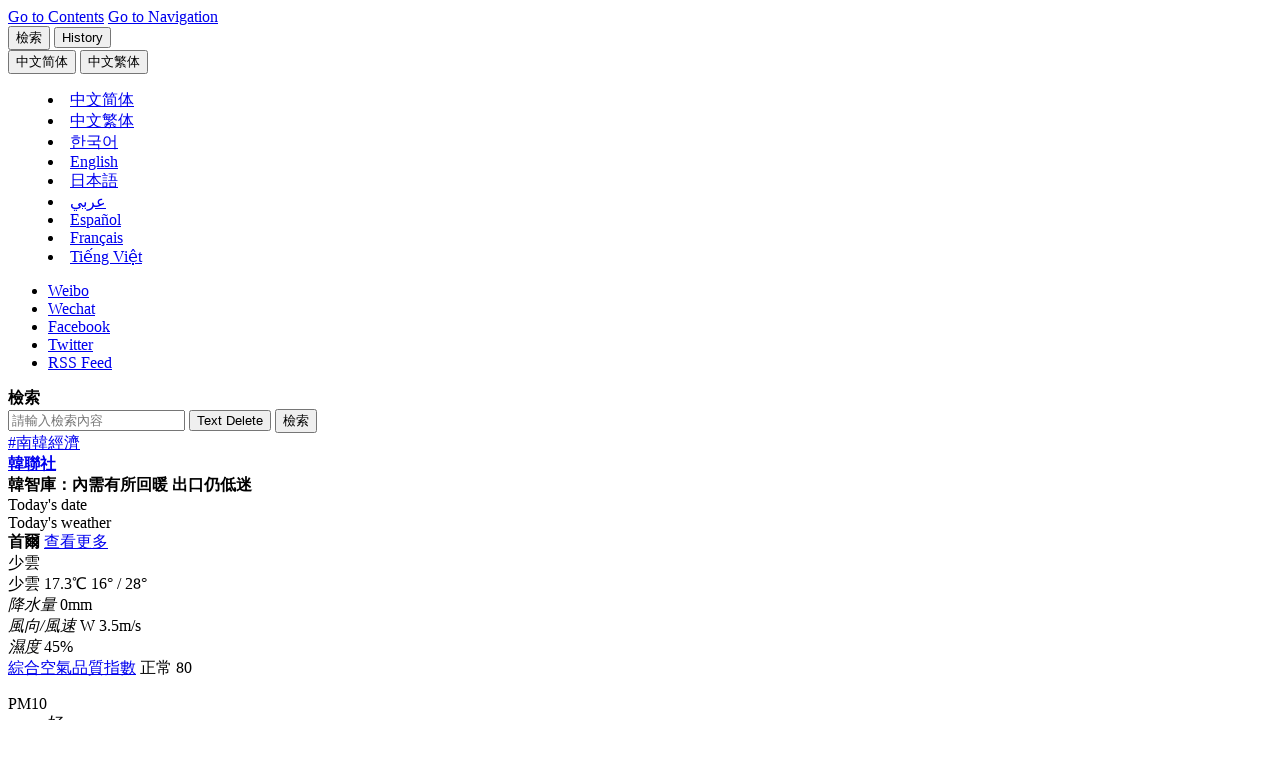

--- FILE ---
content_type: text/html;charset=big5
request_url: https://cb.yna.co.kr/gate/big5/cn.yna.co.kr/view/ACK20200708005500881
body_size: 64240
content:
<!doctype html>
<html lang="zh" class="zh">
<head itemscope>
<meta charset="BIG5">
<meta http-equiv="X-UA-Compatible" content="IE=edge">
<meta name="viewport" content="width=device-width, initial-scale=1.0, maximum-scale=1.0, minimum-scale=1.0, user-scalable=no, target-densitydpi=medium-dpi">
<meta name="robots" content="max-image-preview:large, max-video-preview:30">
<link rel="canonical" id="canonical" href="https://cb.yna.co.kr/gate/big5/cn.yna.co.kr/view/ACK20200708005500881">
<meta property="og:url" content="https://cb.yna.co.kr/gate/big5/cn.yna.co.kr/view/ACK20200708005500881">
<meta name="twitter:url" content="https://cb.yna.co.kr/gate/big5/cn.yna.co.kr/view/ACK20200708005500881">
<meta itemprop="url" content="https://cb.yna.co.kr/gate/big5/cn.yna.co.kr/view/ACK20200708005500881">
<title>韓智庫：內需有所回暖 出口仍低迷 | 韓聯社</title>
<meta property="og:title" content="韓智庫：內需有所回暖 出口仍低迷 | 韓聯社">
<meta name="title" content="韓智庫：內需有所回暖 出口仍低迷 | 韓聯社">
<meta name="twitter:title" content="韓智庫：內需有所回暖 出口仍低迷 | 韓聯社">
<meta itemprop="name" content="韓智庫：內需有所回暖 出口仍低迷 | 韓聯社">
<meta itemprop="headline" content="韓智庫：內需有所回暖 出口仍低迷 | 韓聯社" />
<meta property="og:description" content="韓聯社世宗7月8日電 南韓開發研究院（KDI）8日發佈《KDI經濟動向》7月刊指出，南韓內需出現回暖跡象，但新型冠狀病毒（COVID-19）疫情導致外部需求減少，整體經濟持續低迷。..." />
<meta name="description" content="韓聯社世宗7月8日電 南韓開發研究院（KDI）8日發佈《KDI經濟動向》7月刊指出，南韓內需出現回暖跡象，但新型冠狀病毒（COVID-19）疫情導致外部需求減少，整體經濟持續低迷。..." />
<meta name="twitter:description" content="韓聯社世宗7月8日電 南韓開發研究院（KDI）8日發佈《KDI經濟動向》7月刊指出，南韓內需出現回暖跡象，但新型冠狀病毒（COVID-19）疫情導致外部需求減少，整體經濟持續低迷。..." />
<meta itemprop="description" content="韓聯社世宗7月8日電 南韓開發研究院（KDI）8日發佈《KDI經濟動向》7月刊指出，南韓內需出現回暖跡象，但新型冠狀病毒（COVID-19）疫情導致外部需求減少，整體經濟持續低迷。..." />
<meta name="twitter:card" content="summary_large_image" />
<meta name="twitter:image" content="https://cb.yna.co.kr/gate/big5/img.yna.co.kr/photo/yna/YH/2020/06/04/PYH2020060404230001300_P4.jpg">
<meta property="og:image" content="https://cb.yna.co.kr/gate/big5/img.yna.co.kr/photo/yna/YH/2020/06/04/PYH2020060404230001300_P4.jpg" />
<meta property="og:image:width" content="1024" />
<meta property="og:image:height" content="621" />
<meta name="image" content="https://cb.yna.co.kr/gate/big5/img.yna.co.kr/photo/yna/YH/2020/06/04/PYH2020060404230001300_P4.jpg" />
<meta itemprop="image" content="https://cb.yna.co.kr/gate/big5/img.yna.co.kr/photo/yna/YH/2020/06/04/PYH2020060404230001300_P4.jpg" />
<meta itemprop="thumbnailUrl" content="https://cb.yna.co.kr/gate/big5/img.yna.co.kr/photo/yna/YH/2020/06/04/PYH2020060404230001300_P4.jpg" />
<link rel="image_src" href="https://cb.yna.co.kr/gate/big5/img.yna.co.kr/photo/yna/YH/2020/06/04/PYH2020060404230001300_P4.jpg" />
<meta property="yna:content_id" content="ACK20200708005500881">
<meta property="yna:mobile_url" content="https://cb.yna.co.kr/gate/big5/m-cn.yna.co.kr/view/ACK20200708005500881">
<meta property="article:section" content="Economy Business" />
<meta itemprop="genre" content="Economy Business" />
<meta property="article:author" content="https://www.facebook.com/yonhapcn" />
<meta property="article:author" content="尹洪京" />
<meta name="author" content="尹洪京" />
<meta itemprop="publisher" content="尹洪京" />
<meta property="article:published_time" content="2020-07-08T20:27:25+09:00" />
<meta property="article:modified_time" content="2020-07-08T20:27:25+09:00" />
<meta property="og:see_also" content="https://cb.yna.co.kr/gate/big5/cn.yna.co.kr/view/ACK20200708004100881" />
<meta property="og:see_also" content="https://cb.yna.co.kr/gate/big5/cn.yna.co.kr/view/ACK20200708001000881" />
<meta property="og:see_also" content="https://cb.yna.co.kr/gate/big5/cn.yna.co.kr/view/ACK20200707001400881" />
<meta property="og:see_also" content="https://cb.yna.co.kr/gate/big5/cn.yna.co.kr/view/ACK20200707001600881" />
<meta property="og:see_also" content="https://cb.yna.co.kr/gate/big5/cn.yna.co.kr/view/ACK20200702003600881" />
<meta property="og:see_also" content="https://cb.yna.co.kr/gate/big5/cn.yna.co.kr/view/ACK20200701001800881" />
<link rel="alternate" media="only screen and (max-width: 640px)" href="https://cb.yna.co.kr/gate/big5/m-cn.yna.co.kr/view/ACK20200708005500881" />
<meta property="og:type" content="article">
<meta name="resource-type" content="article">
<meta name="copyright" content="Yonhapnews">
<meta property="og:site_name" content="韓聯社（南韓聯合通訊社）">
<meta name="twitter:site" content="@yonhapcn">
<meta property="article:publisher" content="https://www.facebook.com/yonhapcn">
<meta name="twitter:creator" content="@yonhapcn">
<meta property="og:locale" content="zh">
<meta itemprop="inLanguage" content="zh">
<link rel="shortcut icon" type="image/x-icon" href="https://r.yna.co.kr/global/favicon.ico">
<link rel="icon" type="image/x-icon" href="https://r.yna.co.kr/global/favicon.ico">
<link rel="stylesheet" href="https://fonts.googleapis.com/css?family=Barlow:wght@400,500,700&display=swap">
<link rel="stylesheet" href="https://r.yna.co.kr/global/home/v01/css/default.css?v=20260114_1045">
<link rel="stylesheet" href="https://r.yna.co.kr/global/home/v01/css/layout.css?v=20260114_1045">
<link rel="stylesheet" href="https://r.yna.co.kr/www/home_n/v02/css/media.css?v=20260114_1045">
<link rel="stylesheet" href="https://r.yna.co.kr/global/home/v01/css/article.css?v=20260114_1045">
<link rel="stylesheet" href="https://r.yna.co.kr/global/home/v01/css/common.css?v=20260114_1600">
<link rel="stylesheet" href="https://r.yna.co.kr/global/home/v01/css/weather_ui.css?v=20260114_1045">
<link rel="stylesheet" href="https://r.yna.co.kr/global/home/v01/css/weather_ui02.css?v=20260114_1045">
<link rel="stylesheet" href="https://r.yna.co.kr/global/home/v01/css/weather.css?v=20260114_1045">
<link rel="stylesheet" href="https://r.yna.co.kr/ck/home/v01/css/cb.css?v=20260114_1045">
<link rel="stylesheet" href="https://r.yna.co.kr/global/home/v01/css/ui.css?v=20260114_1045">
<script src="https://r.yna.co.kr/global/home/v01/js/jquery-1.12.4.js"></script>
<!--[if (IE 8)|(IE 9)]><script src="https://rd.yna.co.kr/common/js/jquery.xdr.min.js"></script><![endif]-->
<script src="https://r.yna.co.kr/global/lib/v01/js/jquery.tmpl.min.js"></script>
<script src="https://r.yna.co.kr/global/home/v01/js/jquery-ui.js"></script>
<script src="https://r.yna.co.kr/global/home/v01/js/plugin.js"></script>
<script src="https://r.yna.co.kr/global/lib/v01/js/underscore-min.js"></script>
<script src="https://r.yna.co.kr/global/home/v01/js/video.js"></script>
<script src="https://rd.yna.co.kr/ck/js/ck_static.js?v=20260114_1045" charset="UTF-8"></script>
<script src="https://rd.yna.co.kr/global/js/serviceCore.js?v=20260114_1045"></script>
<script src="https://rd.yna.co.kr/global/js/mediaCompiler.js?v=20260114_1045"></script>
<script src="https://rd.yna.co.kr/global/js/dateFormat.js?v=20260114_1045" charset="UTF-8"></script>
<script src="https://rd.yna.co.kr/global/js/book_mark.js?v=20260114_1045"></script>
<script src="https://rd.yna.co.kr/global/js/saved.js?v=20260114_1045"></script>
<script src="https://r.yna.co.kr/global/home/v01/js/weather.js?v=20260114_1045" charset="UTF-8"></script>
<script src="https://r.yna.co.kr/global/home/v01/js/common.js?v=20260114_1600"></script>
<script src="https://r.yna.co.kr/global/home/v01/js/ui.js?v=20260114_1045"></script>
<!--[if lt IE 9]>
<script src="https://r.yna.co.kr/global/home/v01/js/html5shiv.js"></script>
<script src="https://r.yna.co.kr/global/home/v01/js/selectivizr.js"></script>
<script src="https://r.yna.co.kr/global/home/v01/js/videojs-ie8.min.js"></script>
<link rel="stylesheet" href="https://r.yna.co.kr/global/home/v01/css/ie8.css">
<![endif]-->
<script async src="https://www.googletagmanager.com/gtag/js?id=G-6TSHD4DVG1"></script>
<script>
	window.dataLayer = window.dataLayer || [];
	function gtag() { dataLayer.push(arguments); }
	gtag('js', new Date());
	gtag('config', 'G-6TSHD4DVG1');
	gtag('config', 'G-3DRTCWDZK9');
</script>
<script type="text/javascript" src="https://rd.yna.co.kr/global/js/yna_stat.js?v=20260114_1045"></script>
<script src="https://cdp.yna.co.kr/script/1.0.0/yna_crm_log_module.min.js"></script>
<script>
	let chineseSite = 'YNA_CN';
	if (document.location.host == 'cb.yna.co.kr') chineseSite = 'YNA_CB';
	console.log(chineseSite);
	window.__YNALogModuleDataLayer = window.__YNALogModuleDataLayer || [];
	window.__YNALogModuleDataLayer.push({ type: 'pageview', option: { sid: chineseSite } });
</script>
<script type="application/ld+json">
{
	"@context": "https://cb.yna.co.kr/gate/big5/schema.org","@type": "NewsMediaOrganization",
	"name" : "韓聯社" ,"alternateName":  ["&#50672;&#54633;&#45684;&#49828;", "YNA", "YonhapNews", "Yonhap News Agency", "聯合&#12491;&#12517;&#12540;&#12473;", "&#1608;&#1603;&#1575;&#1604;&#1577; &#1610;&#1608;&#1606;&#1607;&#1575;&#1576; &#1604;&#1604;&#1575;&#1606;&#1576;&#1575;&#1569;", "AGENCIA DE NOTICIAS YONHAP", "AGENCE DE PRESSE YONHAP", "H&#227;ng th&#244;ng t&#7845;n Yonhap News"],
	"url": "https://cb.yna.co.kr/gate/big5/cn.yna.co.kr/",
	"@id": "https://cb.yna.co.kr/gate/big5/cn.yna.co.kr/#publisher",
	"logo": {"@context": "https://cb.yna.co.kr/gate/big5/schema.org","@type": "ImageObject","url": "https://r.yna.co.kr/global/home/v01/img/yonhapnews_logo_600x600_cb01.jpg","width": 600,"height": 600},
	"image": {"@context": "https://cb.yna.co.kr/gate/big5/schema.org","@type": "ImageObject","url": "https://r.yna.co.kr/global/home/v01/img/yonhapnews_logo_1200x800_ck01.jpg","width": 1200, "height": 800},
	"ethicsPolicy": "https://www.yna.co.kr/policy/ethics",
	"foundingDate": "1980-12-19",
	"address": {"@type": "PostalAddress", "postalCode": "03143", "addressCountry": "KR", "addressRegion": "首爾", "addressLocality": "鐘路區", "streetAddress": "栗谷路2街25"},"telephone": "+82-2-398-3114",
	"sameAs": ["https://www.facebook.com/yonhapcn","https://cb.yna.co.kr/gate/big5/x.com/yonhapcn","https://cb.yna.co.kr/gate/big5/zh.wikipedia.org/wiki/%E9%9F%93%E5%9C%8B%E8%81%AF%E5%90%88%E9%80%9A%E8%A8%8A%E7%A4%BE","https://www.weibo.com/yonhapcn"]
}
</script>
<script type="application/ld+json">
{
	"@context": "https://cb.yna.co.kr/gate/big5/schema.org","@type": "BreadcrumbList",
	"itemListElement": [
		
		
		{ "@type": "ListItem", "position": 1, "item": { "@id": "https://cb.yna.co.kr/gate/big5/cn.yna.co.kr/", "name": "韓聯社" }},
		
		{ "@type": "ListItem", "position": 2, "item": { "@id": "https://cb.yna.co.kr/gate/big5/cn.yna.co.kr/news", "name": "滾動" }}
		
		
	]
}
</script>
<script type="application/ld+json">
{
	"@context": "https://cb.yna.co.kr/gate/big5/schema.org","@type": "NewsArticle","inLanguage": "zh",
	"mainEntityOfPage": "https://cb.yna.co.kr/gate/big5/cn.yna.co.kr/view/ACK20200708005500881",
	"url": "https://cb.yna.co.kr/gate/big5/cn.yna.co.kr/view/ACK20200708005500881",
	"headline": "韓智庫：內需有所回暖 出口仍低迷",
	"image": [{"@context": "https://cb.yna.co.kr/gate/big5/schema.org","@type": "ImageObject","url": "https://cb.yna.co.kr/gate/big5/img.yna.co.kr/photo/yna/YH/2020/06/04/PYH2020060404230001300_P4.jpg","caption": "資料圖片：釜山港戡蠻碼頭 韓聯社"}],
	"video": [],
	"keywords": ["南韓經濟"],
	"datePublished": "2020-07-08T20:27:25+09:00",
	"dateModified": "2020-07-08T20:27:25+09:00",
	"author": [{"@context":"https://cb.yna.co.kr/gate/big5/schema.org","@type":"Person","name":"尹洪京","url":"https://cb.yna.co.kr/gate/big5/cn.yna.co.kr/reporter/index?id=36363139393837"}],
	"publisher": {"@id": "https://cb.yna.co.kr/gate/big5/cn.yna.co.kr/#publisher","name": "韓聯社","logo": {"@context":"https://cb.yna.co.kr/gate/big5/schema.org","@type": "ImageObject", "url": "https://r.yna.co.kr/global/home/v01/img/yonhapnews_logo_600x600_cb01.jpg", "width": 600,"height": 600}},
	"copyrightHolder": {"@id": "https://cb.yna.co.kr/gate/big5/cn.yna.co.kr/#publisher", "name": "韓聯社"},
	"sourceOrganization": {"@id": "https://cb.yna.co.kr/gate/big5/cn.yna.co.kr/#publisher", "name": "韓聯社"},
	"isAccessibleForFree": true,"description": "韓聯社世宗7月8日電 南韓開發研究院（KDI）8日發佈《KDI經濟動向》7月刊指出，南韓內需出現回暖跡象，但新型冠狀病毒（COVID-19）疫情導致外部需求減少..."
}
</script>
<script id="pfrtData" type="application/json">
{
	"contentid": "ACK20200708005500881",
	"title": "韓智庫：內需有所回暖 出口仍低迷",
	"writerName" : "尹洪京",
	"section": "Economy Business",
	"thumbnailUrl" : "https://cb.yna.co.kr/gate/big5/img.yna.co.kr/photo/yna/YH/2020/06/04/PYH2020060404230001300_P4.jpg",
	"distdatetime" : "2020-07-08T20:27:25+09:00",
	"langType" : "CK",
	"residenceZoneName" : "",
	"urgency" : "3",
	"keyword": "南韓經濟",
	"divView" : "Economy.Business(general);TWIT;CORONA"
}
</script>
<script type="text/javascript" src="https://rd.yna.co.kr/global/js/redirect.js?v=20260114_1045"></script>
<script>
	Redirect.check('https://cb.yna.co.kr/gate/big5/m-cn.yna.co.kr/view/{cid}?{param}', '');
</script>
<script type="text/javascript">
  window._taboola = window._taboola || [];
  _taboola.push({article:'auto'});
  !function (e, f, u, i) {
    if (!document.getElementById(i)){
      e.async = 1;
      e.src = u;
      e.id = i;
      f.parentNode.insertBefore(e, f);
    }
  }(document.createElement('script'),
  document.getElementsByTagName('script')[0],
  'https://cdn.taboola.com/libtrc/yonhapnews-china/loader.js',
  'tb_loader_script');
  if(window.performance && typeof window.performance.mark == 'function')
    {window.performance.mark('tbl_ic');}
</script>
</head>
<body class="page-view page-article page-headlines body-ACK20200708005500881" data-depth01="headlines">
<input type="hidden" id="cid" value="ACK20200708005500881">
<script id="contentJsonData">
(function(){
	CONTENT_DATA = JSON.stringify({
		"CID":"ACK20200708005500881",
		"TITLE":"韓智庫：內需有所回暖 出口仍低迷",
		
		"BODY":"\n韓聯社世宗7月8日電 南韓開發研究院（KDI）8日發佈《KDI經濟動向》7月刊指出，南韓內需出現回暖跡象，但新型冠狀病毒（COVID-19）疫情導致外部需求減少，整體經濟持續低迷。\n\n報告指出，得益於政府發放災害補助、轉入生活防疫階段，內需有所改善，設備投資也保持增勢。但外部需求因疫情大幅縮減，出口仍然低迷不振。\n\n5月零售額和設備投資分別增加1.7%和3.6%，汽車等耐用品消費連續兩個月呈兩位數增勢，服務業生產減幅也有所收窄。汽車和石油製品出口則環比大幅減少。\n\n報告分析認為，南韓經濟低迷主要原因是出口不振。隨著全球主要經濟體重啟經濟活動，經濟形勢有望逐漸復蘇，但全球疫情形勢嚴峻加大經濟下行壓力。（完）\n\n\n\nyhongjing@yna.co.kr\n\n【版權歸韓聯社所有，未經授權嚴禁轉載複製】",
		"IMG":"https://cb.yna.co.kr/gate/big5/img.yna.co.kr/photo/yna/YH/2020/06/04/PYH2020060404230001300_P2.jpg",
		
		"SECTION":"economy/index;經濟",
		"SECTION_NAME":"經濟",
		"KEYWORD":"南韓經濟",
		"DATETIME":"20200708202725"
	});
})();
</script>
<input type="hidden" id="requestSection" value=""/>
<input type="hidden" id="section" name="section" value="headlines">
<div id="skipNav">
<a href="#container">Go to Contents</a>
<a href="#nav">Go to Navigation</a>
</div>
<header id="header" class="wrap-header">
<div class="header">
<div class="top-menu top-menu01">
<button type="button" class="btn-pop-search btn-pop-search01"><span>檢索</span></button>
<button type="button" class="btn-history btn-history01"><span>History</span></button>
<span class="history-num" id="history-num"></span>
<div id="langMenu" class="lang-menu lang-menu01">
<button type="button" class="btn-lang cgg"><span><fjtignoreurl>&#20013;&#25991;&#31616;&#20307;</fjtignoreurl></span></button>
<button type="button" class="btn-lang cbb"><span><fjtignoreurl>&#20013;&#25991;&#32321;&#20307;</fjtignoreurl></span></button>
<menu class="list">
<li class="zh cg"><fjtignoreurl><a href="https://cn.yna.co.kr/" lang="zh"><span>&#20013;&#25991;&#31616;&#20307;</span></a></fjtignoreurl></li>
<li class="zh cb"><fjtignoreurl><a href="https://cb.yna.co.kr" lang="zh"><span>&#20013;&#25991;&#32321;&#20307;</span></a></fjtignoreurl></li>
<li class="ko"><a href="https://www.yna.co.kr/" lang="ko"><span>&#54620;&#44397;&#50612;</span></a></li>
<li class="en"><a href="https://en.yna.co.kr/" lang="en"><span>English</span></a></li>
<li class="ja"><a href="https://jp.yna.co.kr/" lang="ja"><span>日本語</span></a></li>
<li class="ar"><a href="https://ar.yna.co.kr/" lang="ar"><span>&#1593;&#1585;&#1576;&#1610;</span></a></li>
<li class="es"><a href="https://sp.yna.co.kr/" lang="es"><span>Espa&#241;ol</span></a></li>
<li class="fr"><a href="https://fr.yna.co.kr/" lang="fr"><span>Fran&#231;ais</span></a></li>
<li class="vi"><a href="https://cb.yna.co.kr/gate/big5/vi.yna.co.kr/" lang="vi"><span>Ti&#7871;ng Vi&#7879;t</span></a></li>
</menu>
</div>
</div>
<ul class="sns-link">
<li class="wei"><a href="https://www.weibo.com/yonhapcn" target="_blank" rel="nofollow">Weibo</a></li>
<li class="wec">
<a href="#none" class="sns-clicked">Wechat</a>
<div class="sns-layer-wec" style="display:none;">
<div class="sns-layer-inner">
<button class="close">close</button>
<span class="img-con"><img src="https://r.yna.co.kr/ck/home/v01/img/img_m_qr2.gif" alt="微信 QR code"></span>
<div class="txt-con">
<span>用微信掃碼二維碼</span>
<span>分享至好友和朋友圈</span>
</div>
</div>
<i></i>
</div>
</li>
<li class="fb"><a href="https://www.facebook.com/yonhapcn" target="_blank" rel="nofollow">Facebook</a></li>
<li class="tw"><a href="https://twitter.com/yonhapcn" target="_blank" rel="nofollow">Twitter</a></li>
<li class="rss"><a href="https://cb.yna.co.kr/gate/big5/cn.yna.co.kr/channel/rss">RSS Feed</a></li>
</ul>
</div>
<div id="headerSearch" class="search-layer search-layer01">
<div class="search-top">
<strong class="tit">檢索</strong>
<form action="http://cb.yna.co.kr/gate/big5/cn.yna.co.kr/search/index@UTF-8" method="get" enctype="application/x-www-form-urlencoded">
<div class="box">
<div class="input-box">
<input type="text" id="index-sch-keyword" name="query" value="" placeholder="請輸入檢索內容">
<input type="hidden" id="index-sch-lang" name="lang" value="CK">
<button type="button" class="btn-del" id="gnbDel"><span>Text Delete</span></button>
<button type="button" class="btn-search"><span>檢索</span></button>
</div>
<div class="keyword">
<span><a href="https://cb.yna.co.kr/gate/big5/cn.yna.co.kr/search/index?query=-ifbase4-base60-JUU5JTlGJUE5JUU1JTlCJUJEJUU3JUJCJThGJUU2JUI1JThFJmxhbmc9Q0s~">#南韓經濟</a></span>
</div>
</div>
</form>
</div>
</div>
<strong class="header-logo logo-style01"><a href="https://cb.yna.co.kr/gate/big5/cn.yna.co.kr/index">韓聯社</a></strong>
<div class="page-view-title"><strong>韓智庫：內需有所回暖 出口仍低迷</strong></div>
<div class="header-cont">
<div class="today-zone">
<span class="tit">Today&#39;s date</span>
<strong class="date"></strong>
</div>
<div id="tickerWeather" class="weather-zone">
<span class="tit">Today&#39;s weather</span>
<div class="weather-slide">
</div>
<div class="weather-layer">
<div id="con-wrap01" class="con-wrap">
<div class="tit-wrap">
<strong class="tit">首爾</strong>
<span class="btn"><a href="https://cb.yna.co.kr/gate/big5/cn.yna.co.kr/weather/index">查看更多</a></span>
</div>
<span class="ico ico-b02">少雲</span>
<div class="temp-wrap">
<span class="txt">少雲</span>
<span class="temp">17.3<span>℃</span></span>
<span class="min-max"><span class="min">16&#176;</span> /
<span class="max">28&#176;</span></span>
</div>
<div class="temp-wrap02">
<div class="con">
<em class="tit">降水量</em>
0mm
</div>
<div class="con">
<em class="tit">風向/風速</em>
W 3.5m/s
</div>
<div class="con">
<em class="tit">濕度</em>
45%
</div>
</div>
<div class="bot-wrap">
<div class="tit-wrap">
<span class="tit"><a href="#none">綜合空氣品質指數</a></span>
<span class="txt"><span>正常</span> 80</span>
</div>
<dl>
<dt>PM10</dt>
<dd>好</dd>
<dt>DSS</dt>
<dd>極差</dd>
<dt>PM2.5</dt>
<dd>差</dd>
<dt>O&#8323;</dt>
<dd>普通</dd>
</dl>
</div>
</div>
</div>
<div class="weather-layer-pop" id="weather-Advice-auto">
<div id="con-wrap" class="con-wrap">
<div class="tit-wrap">
<span class="btn02"><button type="button" class="btn-close" id="weatherlayerClose"><span>close</span></button></span>
</div>
<dl>
<dt>CAI</dt>
<dd>綜合空氣品質指數</dd>
<dt>PM10</dt>
<dd>顆粒物濃度低於10微克/立方米</dd>
<dt>PM2.5</dt>
<dd>顆粒物濃度低於2.5微克/立方米</dd>
<dt>O&#8323;</dt>
<dd>Ozone</dd>
</dl>
</div>
</div>
</div>
<div id="latestNews" class="latest-news">
<span class="tit">Latest News</span>
<div class="latest-news-slide">
</div>
<span class="btn-wrap">
<button type="button" class="btn-latest-pause"><span>Pause</span></button>
<button type="button" class="btn-latest-more"><span>more</span></button>
</span>
<div id="latestNewsLayer" class="latest-news-layer">
<span class="btn-wrap">
<button type="button" class="btn-close"><span>Close</span></button>
</span>
<ul>
</ul>
</div>
</div>
</div>
<nav id="nav" class="nav">
<ul class="gnb">
<li class="depth01">
<a href="https://cb.yna.co.kr/gate/big5/cn.yna.co.kr/news" data-depth01="headlines">滾動</a>
</li>
<li class="depth01">
<a href="https://cb.yna.co.kr/gate/big5/cn.yna.co.kr/politics/index" data-depth01="politics">政治</a>
</li>
<li class="depth01">
<a href="https://cb.yna.co.kr/gate/big5/cn.yna.co.kr/economy/index" data-depth01="economy">經濟</a>
</li>
<li class="depth01">
<a href="https://cb.yna.co.kr/gate/big5/cn.yna.co.kr/society/index" data-depth01="society">社會</a>
</li>
<li class="depth01">
<a href="https://cb.yna.co.kr/gate/big5/cn.yna.co.kr/culture-sports/index" data-depth01="cs">文娛體育</a>
</li>
<li class="depth01">
<a href="https://cb.yna.co.kr/gate/big5/cn.yna.co.kr/nk/index" data-depth01="nk">朝鮮</a>
</li>
<li class="depth01">
<a href="https://cb.yna.co.kr/gate/big5/cn.yna.co.kr/china-relationship/index" data-depth01="kcr">韓中關係</a>
</li>
<li class="depth01">
<a href="https://cb.yna.co.kr/gate/big5/cn.yna.co.kr/image/index" data-depth01="image">圖片</a>
</li>
<li class="last depth01">
<a href="https://cb.yna.co.kr/gate/big5/cn.yna.co.kr/video/index" data-depth01="video">視頻</a>
</li>
</ul>
</nav>
<div class="sub-menu-bar"></div>
</header>
<div id="#dim" class="dim"></div>
<script>
	(function(){
		ARTICLE_SLIDE_DATA = {"_CREATE":"20260127 12:36:09.546","DATA":[{"DIV":"edit","IMG":"\/etc\/inner\/CK\/2026\/01\/27\/ACK20260127000300881_01_i_T.jpg","NUM":1,"SECTION_CODE":"politics\/index","TITLE":"特朗普放話將上調對韓商品關稅及對等關稅","CID":"ACK20260127000300881"},{"DIV":"edit","IMG":"\/etc\/inner\/CK\/2026\/01\/27\/ACK20260127000600881_03_i_T.jpg","NUM":2,"SECTION_CODE":"politics\/index","TITLE":"韓總統府：美方未就關稅上調作出正式通報","CID":"ACK20260127000600881"},{"DIV":"edit","IMG":"\/etc\/inner\/CK\/2026\/01\/27\/ACK20260127001600881_05_i_T.jpg","NUM":3,"SECTION_CODE":"culture-sports\/index","TITLE":"米蘭冬奧\u201C南韓之家\u201D下月5日開門迎賓","CID":"ACK20260127001600881"},{"DIV":"edit","IMG":"\/photo\/yna\/YH\/2025\/02\/03\/PYH2025020310800088100_T.jpg","NUM":4,"SECTION_CODE":"culture-sports\/index","TITLE":"Kakao娛樂公佈2026年旗下藝人活動計劃","CID":"ACK20260127001500881"},{"DIV":"edit","IMG":"\/template\/ck\/20260127\/ck_279_20260127105946.jpg","NUM":5,"SECTION_CODE":"politics\/index","TITLE":"韓前總理李海瓚遺體自越南運返南韓","CID":"ACK20260127000400881"},{"DIV":"edit","IMG":"\/etc\/inner\/CK\/2026\/01\/27\/ACK20260127001400881_03_i_T.jpg","NUM":6,"SECTION_CODE":"economy\/index","TITLE":"三星將向米蘭冬奧會參賽運動員贈送冬奧版手機","CID":"ACK20260127001400881"},{"DIV":"section","IMG":"\/etc\/inner\/CK\/2026\/01\/26\/ACK20260126004500881_03_i_T.jpg","NUM":7,"SECTION_CODE":"politics\/index","TITLE":"韓前總理李海瓚遺體運返工作在越方特殊禮遇下進行","CID":"ACK20260126004500881"},{"DIV":"section","IMG":"\/photo\/yna\/YH\/2026\/01\/21\/PYH2026012116840001300_T.jpg","NUM":8,"SECTION_CODE":"politics\/index","TITLE":"韓前總理韓&#24755;洙不服內亂案一審判決提起上訴","CID":"ACK20260126004200881"},{"DIV":"section","IMG":"\/photo\/yna\/YH\/2026\/01\/26\/PYH2026012610040001300_T.jpg","NUM":9,"SECTION_CODE":"politics\/index","TITLE":"李在明走訪慰問政府打擊跨國犯罪工作組","CID":"ACK20260126003000881"},{"DIV":"section","IMG":"\/etc\/inner\/CK\/2026\/01\/26\/ACK20260126002400881_01_i_T.jpg","NUM":10,"SECTION_CODE":"economy\/index","TITLE":"BBQ炸雞啟用李敏鎬擔任中國品牌代言人","CID":"ACK20260126002400881"},{"DIV":"section","IMG":"\/photo\/cms\/2026\/01\/06\/22\/PCM20260106000122990_T.jpg","NUM":11,"SECTION_CODE":"economy\/index","TITLE":"韓政府對兩家中國聚酯膜供應商上調反傾銷稅","CID":"ACK20260126001900881"},{"DIV":"section","IMG":"\/photo\/yna\/YH\/2026\/01\/26\/PYH2026012601880001300_T.jpg","NUM":12,"SECTION_CODE":"economy\/index","TITLE":"南韓綜合股指盤中奪回5000點","CID":"ACK20260126001200881"},{"DIV":"section","IMG":"\/etc\/inner\/CK\/2026\/01\/25\/ACK20260125001200881_10_i_T.jpg","NUM":13,"SECTION_CODE":"economy\/index","TITLE":"韓二手交易平臺\u201C閃電市場\u201D代表暢談發展歷程","CID":"ACK20260125001200881"},{"DIV":"section","IMG":"\/photo\/yna\/YH\/2013\/09\/11\/PYH2013091111340003000_T.jpg","NUM":14,"SECTION_CODE":"economy\/index","TITLE":"南韓人赴華旅遊需求激增 各旅行社加快佈局","CID":"ACK20260125000200881"},{"DIV":"section","IMG":"\/photo\/cms\/2025\/03\/31\/03\/PCM20250331000003005_T.jpg","NUM":15,"SECTION_CODE":"society\/index","TITLE":"車銀優首就逃稅質疑發聲：真誠道歉並將配合調查","CID":"ACK20260126004400881"},{"DIV":"section","IMG":"\/etc\/inner\/CK\/2026\/01\/26\/ACK20260126003200881_04_i_T.jpg","NUM":16,"SECTION_CODE":"society\/index","TITLE":"涉嫌以茶袋藏匿冰毒走私入韓的中國團夥落網","CID":"ACK20260126003200881"},{"DIV":"section","IMG":"\/photo\/yna\/YH\/2025\/12\/30\/PYH2025123009420001300_T.jpg","NUM":17,"SECTION_CODE":"society\/index","TITLE":"2026年1月26日韓聯社要聞簡報","CID":"ACK20260126003300881"},{"DIV":"section","IMG":"\/photo\/yna\/YH\/2025\/12\/30\/PYH2025123009420001300_T.jpg","NUM":18,"SECTION_CODE":"society\/index","TITLE":"韓政府決定新建兩台核電機組","CID":"ACK20260126002200881"},{"DIV":"section","IMG":"\/etc\/inner\/CK\/2026\/01\/27\/ACK20260127001200881_03_i_T.jpg","NUM":19,"SECTION_CODE":"culture-sports\/index","TITLE":"防彈新一輪世巡歐美場次門票全部售罄","CID":"ACK20260127001200881"},{"DIV":"section","IMG":"\/etc\/inner\/CK\/2026\/01\/26\/ACK20260126004300881_11_i_T.jpg","NUM":20,"SECTION_CODE":"culture-sports\/index","TITLE":"ENHYPEN《SHOUT OUT》成米蘭冬奧南韓隊應援曲","CID":"ACK20260126004300881"},{"DIV":"section","IMG":"\/photo\/yna\/YH\/2025\/12\/11\/PYH2025121100710004200_T.jpg","NUM":21,"SECTION_CODE":"nk\/index","TITLE":"朝鮮勞動黨九大尚無明顯動向 朝媒下週報道引關注","CID":"ACK20260123003400881"},{"DIV":"section","IMG":"\/photo\/yna\/YH\/2026\/01\/21\/PYH2026012100920004200_T.jpg","NUM":22,"SECTION_CODE":"nk\/index","TITLE":"金正恩出席溫泉設施竣工儀式讚賞改造成果","CID":"ACK20260121000100881"},{"DIV":"section","IMG":"\/etc\/inner\/CK\/2026\/01\/20\/ACK20260120000700881_03_i_T.jpg","NUM":23,"SECTION_CODE":"nk\/index","TITLE":"金正恩在工廠竣工儀式上解除一副總理職務","CID":"ACK20260120000700881"},{"DIV":"section","IMG":"\/photo\/yna\/YH\/2026\/01\/19\/PYH2026011902030004200_T.jpg","NUM":24,"SECTION_CODE":"nk\/index","TITLE":"朝鮮階級教育設施出現\u201C南韓是頭號敵國\u201D標語","CID":"ACK20260119002700881"},{"DIV":"section","IMG":"\/photo\/cms\/2024\/05\/17\/92\/PCM20240517000192990_T.jpg","NUM":25,"SECTION_CODE":"nk\/index","TITLE":"朝鮮駭客組織利用NAVER和谷歌門戶廣告實施攻擊","CID":"ACK20260119002100881"},{"DIV":"section","IMG":"\/photo\/yna\/YH\/2025\/10\/28\/PYH2025102819950000700_T.jpg","NUM":26,"SECTION_CODE":"nk\/index","TITLE":"韓政府擬與朝共同申請跆拳道入遺","CID":"ACK20260119000700881"},{"DIV":"section","IMG":"\/photo\/yna\/YH\/2026\/01\/26\/PYH2026012601460001300_T.jpg","NUM":27,"SECTION_CODE":"china-relationship\/index","TITLE":"韓財長：將推進韓中文化合作支撐李習會經濟成果","CID":"ACK20260126002300881"},{"DIV":"section","IMG":"\/etc\/inner\/CK\/2026\/01\/21\/ACK20260121000600881_03_i_T.jpg","NUM":28,"SECTION_CODE":"china-relationship\/index","TITLE":"三星顯示向中國極氪9X供應三款車載OLED屏","CID":"ACK20260121000600881"},{"DIV":"section","IMG":"\/photo\/yna\/YH\/2025\/09\/17\/PYH2025091720810008300_T.jpg","NUM":29,"SECTION_CODE":"china-relationship\/index","TITLE":"韓外交部：正推進一季度內舉行韓中外長會談","CID":"ACK20260120003900881"},{"DIV":"section","IMG":"\/photo\/yna\/YH\/2026\/01\/05\/PYH2026010518650001300_T.jpg","NUM":30,"SECTION_CODE":"china-relationship\/index","TITLE":"韓智庫舉辦專家對話會為韓中關係發展把脈定向","CID":"ACK20260120003000881"}],"_API":"slides?lang=CK&id=249,278,253,279&count=100&dbefore=72&sbefore=24&section=politics,economy,society,culture-sports,nk,china-relationship"}
	})();
</script>
<div class="wrap-container">
<div id="container" class="container">
<aside class="aside-top-bnr">
<div class="con ads-top01">
<script async src="https://cb.yna.co.kr/gate/big5/ad.yna.co.kr/RealMedia/ads/adstream_sx.ads/chinese.yna/main@Top?ads-top01"></script>
</div>
</aside>
<section class="contents">
<article class="story-view-zone article-view-zone">
<div class="sns-flying dis-opacity">
<div class="sns-share02 social-type02">
<button type="button" class="share-btn02 wei" data-snslink="https://cb.yna.co.kr/gate/big5/cn.yna.co.kr/view/ACK20200708005500881?input=wei" data-title="韓智庫：內需有所回暖 出口仍低迷"><span>Weibo</span></button>
<button type="button" class="share-btn02 qq" data-snslink="https://cb.yna.co.kr/gate/big5/cn.yna.co.kr/view/ACK20200708005500881?input=qq" data-title="韓智庫：內需有所回暖 出口仍低迷"><span>QQ空間</span></button>
<div class="more-box">
<button type="button" class="share-btn02 mor"><span>More</span></button>
<div class="sns-share">
<button type="button" class="share-btn wec" data-snslink="http://cb.yna.co.kr/gate/big5/yna.kr/ACK20200708005500881?input=wec" data-title="韓智庫：內需有所回暖 出口仍低迷"><span>Wechat</span></button>
<button type="button" class="share-btn ren" data-snslink="https://cb.yna.co.kr/gate/big5/cn.yna.co.kr/view/ACK20200708005500881?input=ren" data-title="韓智庫：內需有所回暖 出口仍低迷"><span>Renren</span></button>
<button type="button" class="share-btn fb" data-snslink="https://cb.yna.co.kr/gate/big5/cn.yna.co.kr/view/ACK20200708005500881?input=fb" data-title="韓智庫：內需有所回暖 出口仍低迷"><span>Facebook</span></button>
<button type="button" class="share-btn tw" data-snslink="https://cb.yna.co.kr/gate/big5/cn.yna.co.kr/view/ACK20200708005500881?input=tw" data-title="韓智庫：內需有所回暖 出口仍低迷"><span>X</span></button>
</div>
</div>
<div class="more-box">
<button type="button" class="share-btn02 copy" data-snslink="https://cb.yna.co.kr/gate/big5/cn.yna.co.kr/view/ACK20200708005500881"><span>Copy URL</span></button>
<div class="share-copy dis-none">
<p>連結已複製</p>
<button type="button" class="btn-g">確認</button>
</div>
</div>
</div>
</div>
<header class="title-article01">
<h1 class="tit">韓智庫：內需有所回暖 出口仍低迷</h1>
<div id="newsWriterCarousel01" class="writer-zone01">
<div class="list">
<div class="li">
<a href="https://cb.yna.co.kr/gate/big5/cn.yna.co.kr/reporter/index?id=36363139393837" data-stat-code="article_writer">
<figure class="img-con">
<img src="https://cb.yna.co.kr/gate/big5/img.yna.co.kr/reporter/36363139393837_143038.jpg" alt="尹洪京, &#50980;&#54861;&#44221;">
</figure>
<div class="txt-con">
<strong class="tit-name">尹洪京</strong>
</div>
</a>
</div>
</div>
</div>
<div class="info-box">
<div class="info-con">
<span class="txt">
<strong><a href="https://cb.yna.co.kr/gate/big5/cn.yna.co.kr/index">滾動</a></strong>
2020年 07月 08日 20:27
</span>
</div>
<div class="social-btns social-type02">
<button type="button" class="btn-share">
<span>SHARE</span>
</button>
<div class="sns-share">
<button type="button" class="share-btn wei" data-snslink="https://cb.yna.co.kr/gate/big5/cn.yna.co.kr/view/ACK20200708005500881?input=wei" data-title="韓智庫：內需有所回暖 出口仍低迷"><span>Weibo</span></button>
<button type="button" class="share-btn qq" data-snslink="https://cb.yna.co.kr/gate/big5/cn.yna.co.kr/view/ACK20200708005500881?input=qq" data-title="韓智庫：內需有所回暖 出口仍低迷"><span>QQ空間</span></button>
<button type="button" class="share-btn wec" data-snslink="http://cb.yna.co.kr/gate/big5/yna.kr/ACK20200708005500881?input=wec" data-title="韓智庫：內需有所回暖 出口仍低迷"><span>Wechat</span></button>
<button type="button" class="share-btn ren" data-snslink="https://cb.yna.co.kr/gate/big5/cn.yna.co.kr/view/ACK20200708005500881?input=ren" data-title="韓智庫：內需有所回暖 出口仍低迷"><span>Renren</span></button>
<button type="button" class="share-btn fb" data-snslink="https://cb.yna.co.kr/gate/big5/cn.yna.co.kr/view/ACK20200708005500881?input=fb" data-title="韓智庫：內需有所回暖 出口仍低迷"><span>Facebook</span></button>
<button type="button" class="share-btn tw" data-snslink="https://cb.yna.co.kr/gate/big5/cn.yna.co.kr/view/ACK20200708005500881?input=tw" data-title="韓智庫：內需有所回暖 出口仍低迷"><span>X</span></button>
<button type="button" class="share-btn copy" data-snslink="https://cb.yna.co.kr/gate/big5/cn.yna.co.kr/view/ACK20200708005500881" data-title="韓智庫：內需有所回暖 出口仍低迷"><span>Copy URL</span></button>
</div>
<div class="share-copy dis-none">
連結已複製
</div>
<button type="button" class="btn-like" data-likeid="ACK20200708005500881">
<span>LIKE</span>
</button>
<button type="button" class="btn-save">
<span>SAVE</span>
</button>
<button type="button" class="btn-print">
<span>PRINT</span>
</button>
<div class="fontsize-box">
<button type="button" class="btn-fontsize">
<span>FONT SIZE</span>
</button>
<div class="layer-font">
<ul>
<li>
<input type="radio" id="fontSize01" name="inpFont" value="font-size01" class="inp-radio" checked="checked">
<label for="fontSize01" class="inp-label font-size01">
<span class="ico-check"></span>
小號
</label>
</li>
<li>
<input type="radio" id="fontSize03" name="inpFont" value="font-size03" class="inp-radio">
<label for="fontSize03" class="inp-label font-size03">
<span class="ico-check"></span>
中號
</label>
</li>
<li>
<input type="radio" id="fontSize05" name="inpFont" value="font-size05" class="inp-radio">
<label for="fontSize05" class="inp-label font-size05">
<span class="ico-check"></span>
大號
</label>
</li>
</ul>
</div>
</div>
</div>
</div>
</header>
<div class="view-body">
<div class="sub-content">
<article class="story-news">
<p>韓聯社世宗7月8日電 南韓開發研究院（KDI）8日發佈《KDI經濟動向》7月刊指出，南韓內需出現回暖跡象，但新型冠狀病毒（COVID-19）疫情導致外部需求減少，整體經濟持續低迷。</p>
<p>報告指出，得益於政府發放災害補助、轉入生活防疫階段，內需有所改善，設備投資也保持增勢。但外部需求因疫情大幅縮減，出口仍然低迷不振。</p>
<p>5月零售額和設備投資分別增加1.7%和3.6%，汽車等耐用品消費連續兩個月呈兩位數增勢，服務業生產減幅也有所收窄。汽車和石油製品出口則環比大幅減少。</p>
<p>報告分析認為，南韓經濟低迷主要原因是出口不振。隨著全球主要經濟體重啟經濟活動，經濟形勢有望逐漸復蘇，但全球疫情形勢嚴峻加大經濟下行壓力。（完）</p>
<div class="comp-box photo-group">
<figure class="image-zone" data-mapping-filename="PYH2020060404230001300_P2.jpg">
<div class="img-con">
<span class="img"><img src="https://cb.yna.co.kr/gate/big5/img.yna.co.kr/photo/yna/YH/2020/06/04/PYH2020060404230001300_P4.jpg" alt="資料圖片：釜山港戡蠻碼頭 韓聯社"></span>
</div>
<figcaption class="desc-con">
<strong class="tit-cap"></strong>
<p class="txt-desc">資料圖片：釜山港戡蠻碼頭 韓聯社</p>
<p class="txt-link" data-mapping-link=""><a href="" target="_blank" title="Opens in new web browser window"></a></p>
</figcaption>
</figure>
</div>
<p>yhongjing@yna.co.kr</p>
<p>【版權歸韓聯社所有，未經授權嚴禁轉載複製】</p>
<p class="txt-copyright adrs">
<em class="txt01">【版權歸韓聯社所有，未經授權嚴禁轉載複製和用於人工智慧開發及利用】</em>
</p>
<div class="related-group">
<div class="related-zone rel">
<strong class="tit">相關新聞</strong>
<div class="article-list">
<ul id="moreArticleNews">
<li><a href="https://cb.yna.co.kr/gate/big5/cn.yna.co.kr/view/ACK20200708004100881">文在寅下周將發表“韓版新政”綜合規劃</a></li>
<li><a href="https://cb.yna.co.kr/gate/big5/cn.yna.co.kr/view/ACK20200708001000881">區域全面經濟夥伴關係協定第31輪談判明線上舉行</a></li>
<li><a href="https://cb.yna.co.kr/gate/big5/cn.yna.co.kr/view/ACK20200707001400881">詳訊：三星電子第二季營業利潤同比增22.7%</a></li>
<li><a href="https://cb.yna.co.kr/gate/big5/cn.yna.co.kr/view/ACK20200707001600881">詳訊：韓5月國際收支經常項目順差22.9億美元</a></li>
<li><a href="https://cb.yna.co.kr/gate/big5/cn.yna.co.kr/view/ACK20200702003600881">南韓上半年農業食品出口同比增4.4%</a></li>
<li><a href="https://cb.yna.co.kr/gate/big5/cn.yna.co.kr/view/ACK20200701001800881">南韓6月出口同比下降10.9%</a></li>
</ul>
</div>
<button type="button" class="btn">
<span class="txt-more">更多<em>(+1)</em></span>
<span class="txt-close">關閉</span>
</button>
</div>
</div>
</article>
<div class="aside-box01">
<aside class="bnr01">
<div id="w2g-slot2-cnt">
<script>
     (function () {
        var domain = 'cn.yna.co.kr';
        var slot = 'w2g-slot2';
        if (window.self !== window.parent) {
           var d = top.document, w = window.parent;
           var parent = this.frameElement;
           parent.style.display = "none";
        } else {
           var d = document, w = window, parent = null;
           if (typeof d.currentScript !== 'undefined') {
              parent = d.currentScript;
              if (parent == null) {
                 parent = document.getElementById(slot + '-cnt');
              }
           } else {
              parent = d.body.lastElementChild;
           }
        }
        d.addEventListener('wtgLoaded', function (e) {
           if (typeof w.w2g.single === 'function') {
              w.w2g.single(domain, slot, parent);
           }
        }, false);
        if (w.w2gLoaded === undefined) {
           w.w2gLoaded = 0;
        }
        if (w.w2gLoaded < 1 && w.w2g === undefined) {
           var element = d.createElement('script'), head = d.head || d.getElementsByTagName('head')[0];
           element.type = 'text/javascript';
           element.async = true;
           element.src = 'https://cb.yna.co.kr/gate/big5/lib.wtg-ads.com/lib.single.wtg.min.js';
           head.appendChild(element);
           w.w2gLoaded++;
        }
        if (w.w2g !== undefined && typeof w.w2g.single === 'function') {
           w.w2g.single(domain, slot, parent);
        }
     })();
  </script>
</div>
</aside>
<aside class="bnr02">
<div id="w2g-slot3-cnt">
<script>
     (function () {
        var domain = 'cn.yna.co.kr';
        var slot = 'w2g-slot3';
        if (window.self !== window.parent) {
           var d = top.document, w = window.parent;
           var parent = this.frameElement;
           parent.style.display = "none";
        } else {
           var d = document, w = window, parent = null;
           if (typeof d.currentScript !== 'undefined') {
              parent = d.currentScript;
              if (parent == null) {
                 parent = document.getElementById(slot + '-cnt');
              }
           } else {
              parent = d.body.lastElementChild;
           }
        }
        d.addEventListener('wtgLoaded', function (e) {
           if (typeof w.w2g.single === 'function') {
              w.w2g.single(domain, slot, parent);
           }
        }, false);
        if (w.w2gLoaded === undefined) {
           w.w2gLoaded = 0;
        }
        if (w.w2gLoaded < 1 && w.w2g === undefined) {
           var element = d.createElement('script'), head = d.head || d.getElementsByTagName('head')[0];
           element.type = 'text/javascript';
           element.async = true;
           element.src = 'https://cb.yna.co.kr/gate/big5/lib.wtg-ads.com/lib.single.wtg.min.js';
           head.appendChild(element);
           w.w2gLoaded++;
        }
        if (w.w2g !== undefined && typeof w.w2g.single === 'function') {
           w.w2g.single(domain, slot, parent);
        }
     })();
  </script>
</div>
</aside>
</div>
<div id="newsKeyword01" class="keyword-zone01">
<strong class="tit">關鍵詞</strong>
<div class="list">
<span><a href="https://cb.yna.co.kr/gate/big5/cn.yna.co.kr/search/index?query=-ifbase4-base60-JUU5JTlGJUE5JUU1JTlCJUJEJUU3JUJCJThGJUU2JUI1JThFJmxhbmc9Q0s~">#南韓經濟</a></span>
</div>
</div>
<div id="taboola-below-article-thumbnails1"></div>
<script type="text/javascript">
  window._taboola = window._taboola || [];
  _taboola.push({
    mode: 'organic-thumbnails-a',
    container: 'taboola-below-article-thumbnails1',
    placement: 'Below Article Thumbnails1',
    target_type: 'mix'
  });
</script>
<div id="taboola-below-article-thumbnails2"></div>
<script type="text/javascript">
  window._taboola = window._taboola || [];
  _taboola.push({
    mode: 'thumbnails-a',
    container: 'taboola-below-article-thumbnails2',
    placement: 'Below Article Thumbnails2',
    target_type: 'mix'
  });
</script>
<script type="text/javascript">
  window._taboola = window._taboola || [];
  _taboola.push({flush: true});
</script>
</div>
<div class="right-area">
<aside class="right-bnr">
<div id="w2g-slot1-cnt">
<script>
     (function () {
        var domain = 'cn.yna.co.kr';
        var slot = 'w2g-slot1';
        if (window.self !== window.parent) {
           var d = top.document, w = window.parent;
           var parent = this.frameElement;
           parent.style.display = "none";
        } else {
           var d = document, w = window, parent = null;
           if (typeof d.currentScript !== 'undefined') {
              parent = d.currentScript;
              if (parent == null) {
                 parent = document.getElementById(slot + '-cnt');
              }
           } else {
              parent = d.body.lastElementChild;
           }
        }
        d.addEventListener('wtgLoaded', function (e) {
           if (typeof w.w2g.single === 'function') {
              w.w2g.single(domain, slot, parent);
           }
        }, false);
        if (w.w2gLoaded === undefined) {
           w.w2gLoaded = 0;
        }
        if (w.w2gLoaded < 1 && w.w2g === undefined) {
           var element = d.createElement('script'), head = d.head || d.getElementsByTagName('head')[0];
           element.type = 'text/javascript';
           element.async = true;
           element.src = 'https://cb.yna.co.kr/gate/big5/lib.wtg-ads.com/lib.single.wtg.min.js';
           head.appendChild(element);
           w.w2gLoaded++;
        }
        if (w.w2g !== undefined && typeof w.w2g.single === 'function') {
           w.w2g.single(domain, slot, parent);
        }
     })();
  </script>
</div>
</aside>
<section class="keyword-zone right-list-zone">
<div class="section-tit">
<span class="tit">熱搜新聞</span>
</div>
<div class="keyword">
</div>
<ul class="list-box01">
</ul>
</section>
<section class="most-liked-zone right-list-zone">
<div class="section-tit">
<span class="tit">熱點新聞</span>
</div>
<ul class="list-box02 number01">
<li>
<article>
<a href="https://cb.yna.co.kr/gate/big5/cn.yna.co.kr/view/ACK20260122002000881">
<figure class="img-cover">
<img src="https://cb.yna.co.kr/gate/big5/img.yna.co.kr/photo/yna/YH/2026/01/22/PYH2026012207340001300_T2.jpg" alt="73名涉嫌在柬犯罪韓籍人員將被押解回國">
</figure>
<div class="txt-con01">
<strong class="tit01">73名涉嫌在柬犯罪韓籍人員將被押解回國</strong>
</div>
</a>
</article>
</li>
<li>
<article>
<a href="https://cb.yna.co.kr/gate/big5/cn.yna.co.kr/view/ACK20260121001900881">
<figure class="img-cover">
<img src="https://cb.yna.co.kr/gate/big5/img.yna.co.kr/photo/yna/YH/2026/01/21/PYH2026012105270001300_T2.jpg" alt="李在明：政教勾結是亡國之路 必鬚根除">
</figure>
<div class="txt-con01">
<strong class="tit01">李在明：政教勾結是亡國之路 必鬚根除</strong>
</div>
</a>
</article>
</li>
<li>
<article>
<a href="https://cb.yna.co.kr/gate/big5/cn.yna.co.kr/view/ACK20260121002700881">
<figure class="img-cover">
<img src="https://cb.yna.co.kr/gate/big5/img.yna.co.kr/photo/yna/YH/2026/01/21/PYH2026012110690001300_T2.jpg" alt="簡訊：韓前總理韓&#24755;洙涉內亂罪被判23年當庭被捕">
</figure>
<div class="txt-con01">
<strong class="tit01">簡訊：韓前總理韓&#24755;洙涉內亂罪被判23年當庭被捕</strong>
</div>
</a>
</article>
</li>
<li>
<article>
<a href="https://cb.yna.co.kr/gate/big5/cn.yna.co.kr/view/ACK20260121003900881">
<figure class="img-cover">
<img src="https://cb.yna.co.kr/gate/big5/img.yna.co.kr/photo/yna/YH/2026/01/21/PYH2026012102240001300_T2.jpg" alt="南韓寒潮將進入最強階段 多地氣溫探底">
</figure>
<div class="txt-con01">
<strong class="tit01">南韓寒潮將進入最強階段 多地氣溫探底</strong>
</div>
</a>
</article>
</li>
<li>
<article>
<a href="https://cb.yna.co.kr/gate/big5/cn.yna.co.kr/view/ACK20260123000800881">
<figure class="img-cover">
<img src="https://cb.yna.co.kr/gate/big5/img.yna.co.kr/photo/yna/YH/2026/01/09/PYH2026010912930001300_T2.jpg" alt="米蘭冬奧倒計時：南韓花滑時隔12年挑戰奧運獎牌">
</figure>
<div class="txt-con01">
<strong class="tit01">米蘭冬奧倒計時：南韓花滑時隔12年挑戰奧運獎牌</strong>
</div>
</a>
</article>
</li>
</ul>
</section>
<section class="most-liked-zone right-list-zone">
<div class="section-tit">
<span class="tit">熱門推薦</span>
</div>
<ul class="list-box02 number01">
<li>
<article>
<a href="https://cb.yna.co.kr/gate/big5/cn.yna.co.kr/view/ACK20260121002300881">
<figure class="img-cover">
<img src="https://cb.yna.co.kr/gate/big5/img.yna.co.kr/photo/yna/YH/2026/01/21/PYH2026012111120001300_T2.jpg" alt="快訊：韓前總理韓&#24755;洙有毀證之虞當庭被捕">
</figure>
<div class="txt-con01">
<strong class="tit01">快訊：韓前總理韓&#24755;洙有毀證之虞當庭被捕</strong>
</div>
</a>
</article>
</li>
<li>
<article>
<a href="https://cb.yna.co.kr/gate/big5/cn.yna.co.kr/view/ACK20260121000600881">
<figure class="img-cover">
<img src="https://cb.yna.co.kr/gate/big5/img.yna.co.kr/etc/inner/CK/2026/01/21/ACK20260121000600881_03_i_T2.jpg" alt="三星顯示向中國極氪9X供應三款車載OLED屏">
</figure>
<div class="txt-con01">
<strong class="tit01">三星顯示向中國極氪9X供應三款車載OLED屏</strong>
</div>
</a>
</article>
</li>
<li>
<article>
<a href="https://cb.yna.co.kr/gate/big5/cn.yna.co.kr/view/ACK20260121003900881">
<figure class="img-cover">
<img src="https://cb.yna.co.kr/gate/big5/img.yna.co.kr/photo/yna/YH/2026/01/21/PYH2026012102240001300_T2.jpg" alt="南韓寒潮將進入最強階段 多地氣溫探底">
</figure>
<div class="txt-con01">
<strong class="tit01">南韓寒潮將進入最強階段 多地氣溫探底</strong>
</div>
</a>
</article>
</li>
<li>
<article>
<a href="https://cb.yna.co.kr/gate/big5/cn.yna.co.kr/view/ACK20260122002000881">
<figure class="img-cover">
<img src="https://cb.yna.co.kr/gate/big5/img.yna.co.kr/photo/yna/YH/2026/01/22/PYH2026012207340001300_T2.jpg" alt="73名涉嫌在柬犯罪韓籍人員將被押解回國">
</figure>
<div class="txt-con01">
<strong class="tit01">73名涉嫌在柬犯罪韓籍人員將被押解回國</strong>
</div>
</a>
</article>
</li>
<li>
<article>
<a href="https://cb.yna.co.kr/gate/big5/cn.yna.co.kr/view/ACK20260123002300881">
<figure class="img-cover">
<img src="https://cb.yna.co.kr/gate/big5/img.yna.co.kr/photo/yna/YH/2026/01/23/PYH2026012312080001300_T2.jpg" alt="李在明：股市上漲提升企業估值造福百姓">
</figure>
<div class="txt-con01">
<strong class="tit01">李在明：股市上漲提升企業估值造福百姓</strong>
</div>
</a>
</article>
</li>
</ul>
</section>
<section class="most-news-zone right-list-zone">
<ul class="tab-type01 n2">
<li class="on"><a>熱門新聞回放</a></li>
<li><a>娛樂新聞回放</a></li>
</ul>
<div id="tab-list01" style="display:block;">
<ul class="list-box02 number01 tab-box">
<li>
<article>
<a href="https://cb.yna.co.kr/gate/big5/cn.yna.co.kr/view/ACK20260127000300881">
<figure class="img-cover">
<img src="https://cb.yna.co.kr/gate/big5/img.yna.co.kr/etc/inner/CK/2026/01/27/ACK20260127000300881_01_i_P2.jpg" alt="特朗普放話將上調對韓商品關稅及對等關稅">
</figure>
<div class="txt-con01">
<strong class="tit01">特朗普放話將上調對韓商品關稅及對等關稅</strong>
</div>
</a>
</article>
</li>
<li>
<article>
<a href="https://cb.yna.co.kr/gate/big5/cn.yna.co.kr/view/ACK20260127000600881">
<figure class="img-cover">
<img src="https://cb.yna.co.kr/gate/big5/img.yna.co.kr/etc/inner/CK/2026/01/27/ACK20260127000600881_03_i_P2.jpg" alt="韓總統府：美方未就關稅上調作出正式通報">
</figure>
<div class="txt-con01">
<strong class="tit01">韓總統府：美方未就關稅上調作出正式通報</strong>
</div>
</a>
</article>
</li>
<li>
<article>
<a href="https://cb.yna.co.kr/gate/big5/cn.yna.co.kr/view/ACK20260126003200881">
<figure class="img-cover">
<img src="https://cb.yna.co.kr/gate/big5/img.yna.co.kr/etc/inner/CK/2026/01/26/ACK20260126003200881_04_i_P2.jpg" alt="涉嫌以茶袋藏匿冰毒走私入韓的中國團夥落網">
</figure>
<div class="txt-con01">
<strong class="tit01">涉嫌以茶袋藏匿冰毒走私入韓的中國團夥落網</strong>
</div>
</a>
</article>
</li>
<li>
<article>
<a href="https://cb.yna.co.kr/gate/big5/cn.yna.co.kr/view/ACK20260126002500881">
<figure class="img-cover">
<img src="https://cb.yna.co.kr/gate/big5/img.yna.co.kr/photo/yna/YH/2026/01/26/PYH2026012602230001300_P2.jpg" alt="詳訊：韓外長防長國安高官分晤美副防長">
</figure>
<div class="txt-con01">
<strong class="tit01">詳訊：韓外長防長國安高官分晤美副防長</strong>
</div>
</a>
</article>
</li>
<li>
<article>
<a href="https://cb.yna.co.kr/gate/big5/cn.yna.co.kr/view/ACK20260126002200881">
<figure class="img-cover">
<img src="https://cb.yna.co.kr/gate/big5/img.yna.co.kr/photo/yna/YH/2025/12/30/PYH2025123009420001300_P2.jpg" alt="韓政府決定新建兩台核電機組">
</figure>
<div class="txt-con01">
<strong class="tit01">韓政府決定新建兩台核電機組</strong>
</div>
</a>
</article>
</li>
</ul>
<a href="https://cb.yna.co.kr/gate/big5/cn.yna.co.kr/mostviewed/index" class="btn-more-txt">更多</a>
</div>
<div id="tab-list02" style="display: none;">
<ul class="list-box02 number01 tab-box">
<li>
<article>
<a href="https://cb.yna.co.kr/gate/big5/cn.yna.co.kr/view/ACK20260126002400881">
<figure class="img-cover">
<img src="https://cb.yna.co.kr/gate/big5/img.yna.co.kr/etc/inner/CK/2026/01/26/ACK20260126002400881_01_i_P2.jpg" alt="BBQ炸雞啟用李敏鎬擔任中國品牌代言人">
</figure>
<div class="txt-con01">
<strong class="tit01">BBQ炸雞啟用李敏鎬擔任中國品牌代言人</strong>
</div>
</a>
</article>
</li>
<li>
<article>
<a href="https://cb.yna.co.kr/gate/big5/cn.yna.co.kr/view/ACK20260126003100881">
<figure class="img-cover">
<img src="https://cb.yna.co.kr/gate/big5/img.yna.co.kr/etc/inner/CK/2026/01/26/ACK20260126003100881_01_i_P2.jpg" alt="車俊煥樸智玗將任米蘭冬奧開幕式南韓代表團旗手">
</figure>
<div class="txt-con01">
<strong class="tit01">車俊煥樸智玗將任米蘭冬奧開幕式南韓代表團旗手</strong>
</div>
</a>
</article>
</li>
<li>
<article>
<a href="https://cb.yna.co.kr/gate/big5/cn.yna.co.kr/view/ACK20260127001200881">
<figure class="img-cover">
<img src="https://cb.yna.co.kr/gate/big5/img.yna.co.kr/etc/inner/CK/2026/01/27/ACK20260127001200881_03_i_P2.jpg" alt="防彈新一輪世巡歐美場次門票全部售罄">
</figure>
<div class="txt-con01">
<strong class="tit01">防彈新一輪世巡歐美場次門票全部售罄</strong>
</div>
</a>
</article>
</li>
<li>
<article>
<a href="https://cb.yna.co.kr/gate/big5/cn.yna.co.kr/view/ACK20260126001400881">
<figure class="img-cover">
<img src="https://cb.yna.co.kr/gate/big5/img.yna.co.kr/etc/inner/CK/2026/01/26/ACK20260126001400881_01_i_P2.jpg" alt="NCT新小分隊JNJM上線 將發行首張迷你專輯">
</figure>
<div class="txt-con01">
<strong class="tit01">NCT新小分隊JNJM上線 將發行首張迷你專輯</strong>
</div>
</a>
</article>
</li>
<li>
<article>
<a href="https://cb.yna.co.kr/gate/big5/cn.yna.co.kr/view/ACK20260126004400881">
<figure class="img-cover">
<img src="https://cb.yna.co.kr/gate/big5/img.yna.co.kr/photo/cms/2025/03/31/03/PCM20250331000003005_P2.jpg" alt="車銀優首就逃稅質疑發聲：真誠道歉並將配合調查">
</figure>
<div class="txt-con01">
<strong class="tit01">車銀優首就逃稅質疑發聲：真誠道歉並將配合調查</strong>
</div>
</a>
</article>
</li>
</ul>
<a href="https://cb.yna.co.kr/gate/big5/cn.yna.co.kr/mostviewed-entertainment/index" class="btn-more-txt">更多</a>
</div>
</section>
<section class="most-photo-zone right-list-zone">
<div class="section-tit">
<span class="tit"><a href="https://cb.yna.co.kr/gate/big5/cn.yna.co.kr/image/index">熱門圖片</a></span>
</div>
<ul class="photo-box01">
<li>
<article>
<a href="https://cb.yna.co.kr/gate/big5/cn.yna.co.kr/view/PYH20260126050300881">
<div class="txt-con01">
<strong class="tit01">華為智慧手錶在韓上市</strong>
</div>
<figure class="img-cover">
<img src="https://cb.yna.co.kr/gate/big5/img.yna.co.kr/photo/yna/YH/2026/01/26/PYH2026012605030088100_T2.jpg" alt="華為智慧手錶在韓上市">
</figure>
</a>
</article>
</li>
<li>
<article>
<a href="https://cb.yna.co.kr/gate/big5/cn.yna.co.kr/view/PYH20260126011200881">
<div class="txt-con01">
<strong class="tit01">金正恩指導海外作戰士兵雕像創作</strong>
</div>
<figure class="img-cover">
<img src="https://cb.yna.co.kr/gate/big5/img.yna.co.kr/photo/yna/YH/2026/01/26/PYH2026012601120088100_T2.jpg" alt="金正恩指導海外作戰士兵雕像創作">
</figure>
</a>
</article>
</li>
<li>
<article>
<a href="https://cb.yna.co.kr/gate/big5/cn.yna.co.kr/view/PYH20260125046800881">
<div class="txt-con01">
<strong class="tit01">挂燈籠迎立春</strong>
</div>
<figure class="img-cover">
<img src="https://cb.yna.co.kr/gate/big5/img.yna.co.kr/photo/yna/YH/2026/01/25/PYH2026012504680088100_T2.jpg" alt="挂燈籠迎立春">
</figure>
</a>
</article>
</li>
<li>
<article>
<a href="https://cb.yna.co.kr/gate/big5/cn.yna.co.kr/view/PYH20260125025700881">
<div class="txt-con01">
<strong class="tit01">漢江流冰景象</strong>
</div>
<figure class="img-cover">
<img src="https://cb.yna.co.kr/gate/big5/img.yna.co.kr/photo/yna/YH/2026/01/25/PYH2026012502570088100_T2.jpg" alt="漢江流冰景象">
</figure>
</a>
</article>
</li>
</ul>
<span class="btn-more"><a href="https://cb.yna.co.kr/gate/big5/cn.yna.co.kr/image/index"><span>更多</span></a></span>
</section>
<section class="video-pick-zone right-list-zone">
<div class="section-tit">
<span class="tit"><a href="https://cb.yna.co.kr/gate/big5/cn.yna.co.kr/video/index">視頻</a></span>
</div>
<div class="video-box01">
<figure class="img-con img-cover">
<a href="https://cb.yna.co.kr/gate/big5/cn.yna.co.kr/view/MYH20260127008100881?section=video/videos">
<img src="https://cb.yna.co.kr/gate/big5/img.yna.co.kr/mpic/YH/2026/01/27/MYH20260127005900038_P1.jpg" alt="特朗普放話將上調對韓商品關稅及對等關稅">
<span class="runtime">05:36</span>
</a>
</figure>
<div class="txt-con">
<strong class="tit">
<a href="https://cb.yna.co.kr/gate/big5/cn.yna.co.kr/view/MYH20260127008100881?section=video/videos">特朗普放話將上調對韓商品關稅及對等關稅</a>
</strong>
</div>
</div>
<span class="btn-more"><a href="https://cb.yna.co.kr/gate/big5/cn.yna.co.kr/video/index"><span>更多</span></a></span>
</section>
</div>
</div>
<div class="btn-a-prev dis-opacity">
<button type="button" class="btn-arrow prev"><span>prev</span></button>
<article>
<a href="https://cb.yna.co.kr/gate/big5/cn.yna.co.kr/view/ACK20200708005500881" class="a-thumb-link left-270">
<figure class="img-thumb">
<img src="https://cb.yna.co.kr/gate/big5/img.yna.co.kr/photo/yna/YH/2020/06/04/PYH2020060404230001300_P4.jpg" alt="韓智庫：內需有所回暖 出口仍低迷">
</figure>
<h2 class="tit">韓智庫：內需有所回暖 出口仍低迷</h2>
</a>
</article>
</div>
<div class="btn-a-next dis-opacity">
<button type="button" class="btn-arrow next"><span>Next</span></button>
<article>
<a href="https://cb.yna.co.kr/gate/big5/cn.yna.co.kr/view/ACK20200708005500881" class="a-thumb-link right-270">
<figure class="img-thumb">
<img src="https://cb.yna.co.kr/gate/big5/img.yna.co.kr/photo/yna/YH/2020/06/04/PYH2020060404230001300_P4.jpg" alt="韓智庫：內需有所回暖 出口仍低迷">
</figure>
<h2 class="tit">韓智庫：內需有所回暖 出口仍低迷</h2>
</a>
</article>
</div>
</article>
</section>
<div class="sub-section-wrap bg-area02">
<section class="sub-section01 main-rightnow main-rightnow01">
<div class="section-tit">
<span class="tit"><a href="https://cb.yna.co.kr/gate/big5/cn.yna.co.kr/index">首頁新聞</a></span>
</div>
<div class="area01">
<div class="box-type">
<article>
<figure class="img-con img-cover">
<a href="https://cb.yna.co.kr/gate/big5/cn.yna.co.kr/view/ACK20260127000300881?section=politics/index">
<img src="https://cb.yna.co.kr/gate/big5/img.yna.co.kr/etc/inner/CK/2026/01/27/ACK20260127000300881_01_i_P2.jpg" alt="特朗普放話將上調對韓商品關稅及對等關稅">
</a>
</figure>
<div class="txt-con">
<strong class="tit"><a href="https://cb.yna.co.kr/gate/big5/cn.yna.co.kr/view/ACK20260127000300881?section=politics/index">特朗普放話將上調對韓商品關稅及對等關稅</a></strong>
</div>
</article>
</div>
<div class="box-type">
<article>
<figure class="img-con img-cover">
<a href="https://cb.yna.co.kr/gate/big5/cn.yna.co.kr/view/ACK20260127000600881?section=politics/index">
<img src="https://cb.yna.co.kr/gate/big5/img.yna.co.kr/etc/inner/CK/2026/01/27/ACK20260127000600881_03_i_P2.jpg" alt="韓總統府：美方未就關稅上調作出正式通報">
</a>
</figure>
<div class="txt-con">
<strong class="tit"><a href="https://cb.yna.co.kr/gate/big5/cn.yna.co.kr/view/ACK20260127000600881?section=politics/index">韓總統府：美方未就關稅上調作出正式通報</a></strong>
</div>
</article>
</div>
<div class="list-type04">
<ul>
<li>
<a href="https://cb.yna.co.kr/gate/big5/cn.yna.co.kr/view/ACK20260127000400881?section=politics/index">韓前總理李海瓚遺體自越南運返南韓</a>
</li>
<li>
<a href="https://cb.yna.co.kr/gate/big5/cn.yna.co.kr/view/ACK20260127001400881?section=economy/index">三星將向米蘭冬奧會參賽運動員贈送冬奧版手機</a>
</li>
<li>
<a href="https://cb.yna.co.kr/gate/big5/cn.yna.co.kr/view/ACK20260127001600881?section=culture-sports/index">米蘭冬奧“南韓之家”下月5日開門迎賓</a>
</li>
<li>
<a href="https://cb.yna.co.kr/gate/big5/cn.yna.co.kr/view/ACK20260127001500881?section=culture-sports/index">Kakao娛樂公佈2026年旗下藝人活動計劃</a>
</li>
</ul>
</div>
</div>
</section>
</div>
<div class="path">
<div class="con">
<span class="home"><a href="https://cb.yna.co.kr/gate/big5/cn.yna.co.kr/index">主頁</a></span>
<strong class="current"><a href="https://cb.yna.co.kr/gate/big5/cn.yna.co.kr/news">滾動</a></strong>
</div>
</div>
</div>
</div>
<footer id="footer">
<nav class="fnb">
<dl class="news">
<dt>新聞</dt>
<dd>
<p><a href="https://cb.yna.co.kr/gate/big5/cn.yna.co.kr/news">滾動</a></p>
<p><a href="https://cb.yna.co.kr/gate/big5/cn.yna.co.kr/culture-sports/index">文娛體育</a></p>
<p><a href="https://cb.yna.co.kr/gate/big5/cn.yna.co.kr/video/index">視頻</a></p>
<p><a href="https://cb.yna.co.kr/gate/big5/cn.yna.co.kr/paper/index">報紙頭條新聞</a></p>
</dd>
<dd>
<p><a href="https://cb.yna.co.kr/gate/big5/cn.yna.co.kr/politics/index">政治</a></p>
<p><a href="https://cb.yna.co.kr/gate/big5/cn.yna.co.kr/nk/index">朝鮮</a></p>
<p><a href="https://cb.yna.co.kr/gate/big5/cn.yna.co.kr/topnews/index">頭條回顧</a></p>
<p><a href="https://cb.yna.co.kr/gate/big5/cn.yna.co.kr/history/index">歷史上的今天</a></p>
</dd>
<dd>
<p><a href="https://cb.yna.co.kr/gate/big5/cn.yna.co.kr/economy/index">經濟</a></p>
<p><a href="https://cb.yna.co.kr/gate/big5/cn.yna.co.kr/china-relationship/index">韓中關係</a></p>
<p><a href="https://cb.yna.co.kr/gate/big5/cn.yna.co.kr/mostviewed/index">熱門新聞回放</a></p>
</dd>
<dd>
<p><a href="https://cb.yna.co.kr/gate/big5/cn.yna.co.kr/society/index">社會</a></p>
<p><a href="https://cb.yna.co.kr/gate/big5/cn.yna.co.kr/image/index">圖片</a></p>
<p><a href="https://cb.yna.co.kr/gate/big5/cn.yna.co.kr/mostviewed-entertainment/index">文娛體育新聞回放</a></p>
</dd>
</dl>
<dl class="special">
<dt>品牌專欄</dt>
<dd><a href="https://cb.yna.co.kr/gate/big5/cn.yna.co.kr/interviews/index">焦點人物</a></dd>
<dd><a href="https://cb.yna.co.kr/gate/big5/cn.yna.co.kr/indicator/index">財經數據</a></dd>
<dd><a href="https://cb.yna.co.kr/gate/big5/cn.yna.co.kr/summary/index">要聞簡報</a></dd>
</dl>
<dl class="information">
<dt>資訊服務</dt>
<dd>
<p><a href="https://cb.yna.co.kr/gate/big5/cn.yna.co.kr/weather/index">主要城市天氣預報</a></p>
</dd>
<dd>
<p><a href="https://cb.yna.co.kr/gate/big5/cn.yna.co.kr/ad/index">韓聯社廣告服務</a></p>
</dd>
</dl>
<dl class="tools">
<dt>工具</dt>
<dd><a href="https://cb.yna.co.kr/gate/big5/cn.yna.co.kr/channel/rss">RSS</a></dd>
<dd><a href="https://cb.yna.co.kr/gate/big5/cn.yna.co.kr/channel/mobile">手機服務</a></dd>
</dl>
<dl class="about">
<dt>韓聯社概況</dt>
<dd><a href="https://cb.yna.co.kr/gate/big5/cn.yna.co.kr/aboutus/index">公司簡介</a></dd>
<dd><a href="https://cb.yna.co.kr/gate/big5/cn.yna.co.kr/aboutus/copyright">用戶指南</a></dd>
<dd><a href="https://cb.yna.co.kr/gate/big5/cn.yna.co.kr/aboutus/headquarters">公司地理位置</a></dd>
</dl>
</nav>
<div class="section-f-info">
<span class="copyright">Copyright (c) Yonhap News Agency. All Rights Reserved.</span>
<div id="f-langMenu" class="f-language">
<button class="f-btn-lang"><span>語言</span></button>
<menu class="f-lang-list">
<li class="zh cg"><fjtignoreurl><a href="https://cn.yna.co.kr/" lang="zh"><span>&#20013;&#25991;&#31616;&#20307;</span></a></fjtignoreurl></li>
<li class="zh cb"><fjtignoreurl><a href="https://cb.yna.co.kr/" lang="zh"><span>&#20013;&#25991;&#32321;&#20307;</span></a></fjtignoreurl></li>
<li class="ko"><a href="https://www.yna.co.kr/" title="Korean">&#54620;&#44397;&#50612;</a></li>
<li class="en"><a href="https://en.yna.co.kr/" title="English">English</a></li>
<li class="ja"><a href="https://jp.yna.co.kr/" title="Japanese">日本語</a></li>
<li class="ar"><a href="https://ar.yna.co.kr/" title="Arabic">&#1593;&#1585;&#1576;&#1610;</a></li>
<li class="es"><a href="https://sp.yna.co.kr/" title="Spanish">Espa&#241;ol</a></li>
<li class="fr"><a href="https://fr.yna.co.kr/" title="French">Fran&#231;ais</a></li>
<li class="vi"><a href="https://cb.yna.co.kr/gate/big5/vi.yna.co.kr/" title="vi">Ti&#7871;ng Vi&#7879;t</a></li>
</menu>
</div>
<div class="f-policy">
<a href="https://cb.yna.co.kr/gate/big5/cn.yna.co.kr/policy/privacy/index" class="privacy">處理個人資訊規則</a>
</div>
<div class="f-sns f-sns01">
<ul>
<li class="wei"><a href="https://www.weibo.com/yonhapcn" target="_blank" rel="nofollow">Weibo</a></li>
<li class="wec">
<a href="#none" class="fsns-clicked">Wechat</a>
<div class="fsns-layer-wec" style="display:none;">
<div class="fsns-layer-inner">
<button class="fclose">close</button>
<span class="img-con"><img src="https://r.yna.co.kr/ck/home/v01/img/img_m_qr2.gif" alt="微信 QR code"></span>
<div class="ftxt-con">
<span>用微信掃碼二維碼</span>
<span>分享至好友和朋友圈</span>
</div>
</div>
<i></i>
</div>
</li>
<li class="fb"><a href="https://www.facebook.com/yonhapcn" target="_blank" rel="nofollow">Facebook</a></li>
<li class="tw"><a href="https://twitter.com/yonhapcn" target="_blank" rel="nofollow">Twitter</a></li>
<li class="rss"><a href="https://cb.yna.co.kr/gate/big5/cn.yna.co.kr/channel/rss">RSS Feed</a></li>
<li class="sitemap"><a href="https://cb.yna.co.kr/gate/big5/cn.yna.co.kr/sitemap/index">站點地圖</a></li>
</ul>
</div>
<div class="m-qr-zone">
<dl>
<dt>手機版</dt>
<dd>
<img src="https://r.yna.co.kr/ck/home/v01/img/img_qrcode_wechat3.png" alt="QR code (go to wechat) ">
</dd>
</dl>
</div>
</div>
</footer>
<div id="btn-go-wrap" class="btn-go-wrap">
<a href="https://cb.yna.co.kr/gate/big5/cn.yna.co.kr/index" title="主要" class="go-quick-home">
<span>主要</span>
</a>
<a href="#header" title="回到頂部" class="go-to-top">
<span>回到頂部</span>
</a>
</div>
<script id="siteJsonData">
(function(){
	SITE_DATA = JSON.stringify({
		"SITE_ID":"000100010000",
		"SITE_DEPTH":"2",
		"SITE1_LINK":"/index",
		"SITE1_LINK_NAME01":"index",
		"SITE1_NAME":"韓聯社 (南韓聯合通訊社)",
		"SITE2_LINK":"/news",
		"SITE2_NAME":"滾動",
		"SITE3_LINK":"",
		"SITE3_NAME":"",
		"SITE_SECTION":"/news",
		"SITE_NAME":"滾動",
		"PAGE_TYPE": "view",
		"PAGE_PATH":"/",
		"PAGE_NAME":"news",
	});
})();
</script>
<input type="hidden" id="domainId" value="1301"/>
<script src="https://rd.yna.co.kr/common/js/cp.js?v=20260114_1045"></script>
</body>
</html>